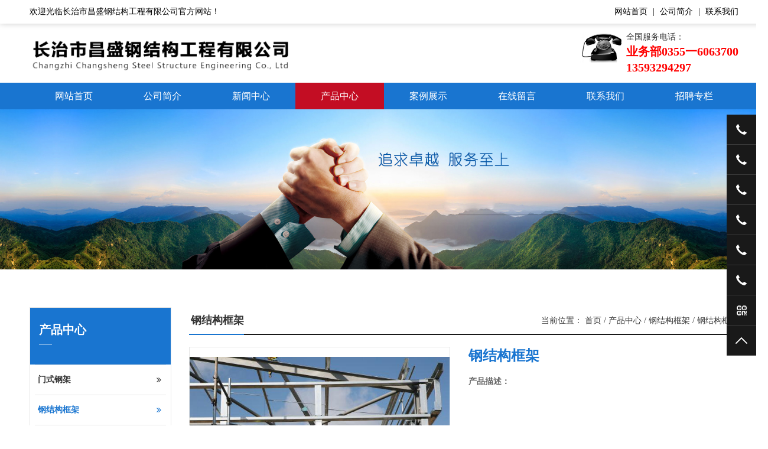

--- FILE ---
content_type: text/html; charset=utf-8
request_url: http://czcsgjg.com/GJGKJ-14/221.html
body_size: 6219
content:
<!doctype html>
<html lang="zh">
<head>
<meta charset="utf-8">
<title>钢结构框架-长治市昌盛钢结构工程有限公司</title>
<meta name="keywords" content="钢结构框架,">
<meta name="description" content="长治市昌盛钢结构工程有限公司提供各种钢结构框架,山西钢结构，山西钢结构框架，钢结构报价，钢结构制作，长治轻型钢结构，轻钢结构施工，轻型钢结构价格，轻钢结构厂家，山西多层网架，长治煤棚网架，煤棚网架安装，煤棚网架价格，运城门式钢架，运城管桁架，管桁架报价信息,信息简介：">
<link href="/template/duli/css/comm.css" rel="stylesheet" type="text/css" />
<link href="/template/duli/css/font-awesome.css" rel="stylesheet" type="text/css" />
<script type="text/javascript" src="/template/duli/js/jquery-1.7.2.min.js"></script>
<script type="text/javascript" src="/template/duli/js/common.js"></script>
<script type="text/javascript" src="/template/duli/js/jquery.SuperSlide.js"></script>

<link href="/template/duli/skin1/css/skin1.css" rel="stylesheet" type="text/css" />
<script type="text/javascript" charset="utf-8" src="http://op.jiain.net/20003677/10111882.js"></script>
<meta name="location" content="province=山西;city=运城">
<meta name="baidu-site-verification" content="dHdtG07mhH" />

</head>
<body>
  <meta http-equiv="Content-Type" content="text/html; charset=utf-8" />


<div class="top1">
    <div class="w">
        <dl>
            <dt class="fl">
                欢迎光临长治市昌盛钢结构工程有限公司官方网站！
            </dt>
            <dd class="fr">
              
                  <a href="/" rel="网站首页" target="_blank">网站首页</a>
          
                  <span>|</span>
                  
    
                       <a href="/aboutus/" rel="" target="_blank">公司简介</a>
                    
                  <span>|</span>
                  
    
                       <a href="/contactus-12/" rel="" target="_blank">联系我们</a>
                    
                
              
            </dd>
        </dl>
    </div>
</div>

<div id="logo_main">
    <div id="logo">
            <div class="WebLogo">
                <h2><a href="/" target="_self">
                    <img src="/static/upload/image/20200212/1581490964798466.jpg" title="本公司是一家主营山西钢结构，山西钢结构框架，钢结构制作，长治轻型钢结构，轻钢结构施工，山西多层网架，长治煤棚网架，煤棚网架安装，运城门式钢架，运城管桁架的轻钢结构厂家。如有钢结构报价，轻型钢结构价格，煤棚网架价格，管桁架报价上的问题欢迎来本公司咨询。" alt="本公司是一家主营山西钢结构，山西钢结构框架，钢结构制作，长治轻型钢结构，轻钢结构施工，山西多层网架，长治煤棚网架，煤棚网架安装，运城门式钢架，运城管桁架的轻钢结构厂家。如有钢结构报价，轻型钢结构价格，煤棚网架价格，管桁架报价上的问题欢迎来本公司咨询。" />
                 </a></h2>
            </div>     
            <div id="dianhua">全国服务电话：<br><font>
              业务部0355一6063700
              <br>
            13593294297</font></div>
    </div>
</div>

<div id="navigation_main">
  <div id="navigation">
        <ul class="navigationlist">
            
            
              
                <li id="navigationlist_li">

                  <a href="/" rel="" id="nav23" >网站首页</a>

                   
                </li>
            
              
                <li id="navigationlist_li">

                  <a href="/aboutus/" rel="" id="nav28" >公司简介</a>

                   
                        <ul class="subnavigationlist">
                           
                              <li id="subnavigationlist_li">
                               <a href="/SCSB/" rel="">生产设备</a>
                                

                              </li>
                           
                              <li id="subnavigationlist_li">
                               <a href="/CSFM/" rel="">昌盛风貌</a>
                                

                              </li>
                           
                              <li id="subnavigationlist_li">
                               <a href="/RYZZ/" rel="">荣誉资质</a>
                                

                              </li>
                           
                        </ul>
                    
                </li>
            
              
                <li id="navigationlist_li">

                  <a href="/newscenter-17-20/" rel="" id="nav33" >新闻中心</a>

                   
                        <ul class="subnavigationlist">
                           
                              <li id="subnavigationlist_li">
                               <a href="/companynews-1/" rel="">公司动态</a>
                                

                              </li>
                           
                              <li id="subnavigationlist_li">
                               <a href="/industrynews-20/" rel="">行业动态</a>
                                

                              </li>
                           
                        </ul>
                    
                </li>
            
              
                <li id="navigationlist_li">

                  <a href="/procenter-12/" rel="" id="nav48" >产品中心</a>

                   
                        <ul class="subnavigationlist">
                           
                              <li id="subnavigationlist_li">
                               <a href="/MSGJ-18-8/" rel="">门式钢架</a>
                                

                              </li>
                           
                              <li id="subnavigationlist_li">
                               <a href="/GJGKJ-14/" rel="">钢结构框架</a>
                                

                              </li>
                           
                              <li id="subnavigationlist_li">
                               <a href="/GHJ-15-12/" rel="">管桁架</a>
                                

                              </li>
                           
                              <li id="subnavigationlist_li">
                               <a href="/WJ-2/" rel="">网架</a>
                                

                              </li>
                           
                              <li id="subnavigationlist_li">
                               <a href="/CGB-20/" rel="">彩钢板</a>
                                

                              </li>
                           
                              <li id="subnavigationlist_li">
                               <a href="/products_138/" rel="">钢结构加工</a>
                                
                                    <div class="dropdown-btn"><i class="fa fa-angle-double-right"></i></div>
                                    <ul class="subnavigationlist1">
                                        
                                        <li> <a href="/products_148/" rel="">钢结构垫片加工</a></li>
                                        
                                    </ul>
                                

                              </li>
                           
                        </ul>
                    
                </li>
            
              
                <li id="navigationlist_li">

                  <a href="/case/" rel="" id="nav53" >案例展示</a>

                   
                </li>
            
              
                <li id="navigationlist_li">

                  <a href="/gbook-1/" rel="" id="nav63" >在线留言</a>

                   
                </li>
            
              
                <li id="navigationlist_li">

                  <a href="/contactus-12/" rel="" id="nav68" >联系我们</a>

                   
                </li>
            
              
                <li id="navigationlist_li">

                  <a href="/news_113/" rel="" id="nav113" >招聘专栏</a>

                   
                </li>
             

        </ul>
  </div>
</div>

<script>
    $(function(){
      if(48 == 0){
        $("#nav1").addClass("current");
      }else{
        $("#nav48").removeClass('current1').addClass("current");
      }
      
    })
</script>


  <meta http-equiv="Content-Type" content="text/html; charset=utf-8" />



    
    <img class="page-title1" src="/static/upload/image/20191105/1572939627429278.jpg" alt="钢结构框架">
    


<div class="hv4"></div>
        <!--主体内容 开始-->
<div class="wrapper w1200 clearfix"> 
   <div class="leftCon"> 
  <!--栏目分类开始-->
  <div class="leftNav">
   
      <div class="title bgcolor"><h3>产品中心</h3><span class="line"></span></div>
        <div class="list">
          
            
             
               <div class="item" >
                   <h3>
                      <a  href="/MSGJ-18-8/" rel="" title="门式钢架">
                        <i class="fa fa-angle-double-right"></i>门式钢架
                      </a>
                   </h3>
                   <ul>
                      
                   </ul>
              </div>
            
            
            
             
               <div class="item" >
                   <h3>
                      <a class="hover"  href="/GJGKJ-14/" rel="" title="钢结构框架">
                        <i class="fa fa-angle-double-right"></i>钢结构框架
                      </a>
                   </h3>
                   <ul>
                      
                   </ul>
              </div>
            
            
            
             
               <div class="item" >
                   <h3>
                      <a  href="/GHJ-15-12/" rel="" title="管桁架">
                        <i class="fa fa-angle-double-right"></i>管桁架
                      </a>
                   </h3>
                   <ul>
                      
                   </ul>
              </div>
            
            
            
             
               <div class="item" >
                   <h3>
                      <a  href="/WJ-2/" rel="" title="网架">
                        <i class="fa fa-angle-double-right"></i>网架
                      </a>
                   </h3>
                   <ul>
                      
                   </ul>
              </div>
            
            
            
             
               <div class="item" >
                   <h3>
                      <a  href="/CGB-20/" rel="" title="彩钢板">
                        <i class="fa fa-angle-double-right"></i>彩钢板
                      </a>
                   </h3>
                   <ul>
                      
                   </ul>
              </div>
            
            
            
             
               <div class="item" >
                   <h3>
                      <a  href="/products_138/" rel="" title="钢结构加工">
                        <i class="fa fa-angle-double-right"></i>钢结构加工
                      </a>
                   </h3>
                   <ul>
                      
                      <li><a  href="/products_148/" rel="" title="钢结构垫片加工"><i class="fa fa-caret-right"></i>钢结构垫片加工</a></li>
                      
                   </ul>
              </div>
            
            
            
         
      </div>
      

  </div>
  <!--栏目分类结束--> 
  
  <!--产品开始-->
  <div class="leftContact">
    <div class="title bgcolor">热门产品</div>
    <div class="leftprocomt clearfix">
      <ul>
         
            <li>
                <a href="/MSGJ-18-8/231.html" title="门式钢架" target="_blank">
                    <img src="/static/upload/image/20200116/1579164514537355.jpg" title="门式钢架" alt="门式钢架" />
                    <p>门式钢架</p>
                </a>
            </li>
         
            <li>
                <a href="/products_148/904.html" title="钢结构垫片加工" target="_blank">
                    <img src="/upload/images/20231205/1701745745428639.jpg" title="钢结构垫片加工" alt="钢结构垫片加工" />
                    <p>钢结构垫片加工</p>
                </a>
            </li>
         
            <li>
                <a href="/products_148/900.html" title="钢结构垫片加工" target="_blank">
                    <img src="/upload/images/20231205/1701745587685788.jpg" title="钢结构垫片加工" alt="钢结构垫片加工" />
                    <p>钢结构垫片加工</p>
                </a>
            </li>
         
            <li>
                <a href="/GJGKJ-14/221.html" title="钢结构框架" target="_blank">
                    <img src="/static/upload/image/20200116/1579157391173535.jpg" title="钢结构框架" alt="钢结构框架" />
                    <p>钢结构框架</p>
                </a>
            </li>
         

      </ul>
    </div>
  </div>
  <!--产品结束--> 
  
  <!--联系我们开始-->
  <div class="leftContact">
    <div class="title bgcolor">联系我们</div>
    <div class="contxt">
      
      联系人：景经理<br><!---->手机号码：13593294297<br><!---->联系人：陈经理<br><!---->手机号码：13734237370<br><!---->联系人：桑经理<br><!---->手机号码：13152951179<br><!---->联系人：申经理<br><!---->手机号码：18735571314<br><!----><!----><!---->电话号码：业务部0355一6063700<br><!---->电话号码：生产部0355一6064366<br><!----><!----><!----><!----><!---->公司地址：长治市五一街与西一环路交叉囗往西100米（昌盛建材城北门）<br>
   </div>
  </div>
  <!--联系我们结束--> 
</div>





  <div class="content aboutPage">
  <div class="location">
  <div class="sitepath">当前位置： <a href="/">首页</a> / <a href="/procenter-12/">产品中心</a> / <a href="/GJGKJ-14/">钢结构框架</a> / <a href="/GJGKJ-14/221.html">钢结构框架</a></div>
  <h3>钢结构框架<s></s></h3>
</div>
    <!--图片内容开始-->
    <div class="showPro">
      <div class="showimgCon clearfix"> 
        <!--组图开始-->
        <div class="showImg clearfix">
          <div class="showImg_left">
            <div class="hd">
              <ul><li></li></ul>
            </div>
            <div class="bd">
              <ul class="picList">
                <li><img src="/static/upload/image/20200116/1579157391173535.jpg" alt="钢结构框架"></li>
                
              </ul>
            </div>
          </div>
        </div>
         <script>
            $('.showimgCon').slide({ titCell:'.hd ul', mainCell:'.bd ul', autoPlay:true, autoPage:true, delayTime:700, interTime:5000, effect:'left'});
         </script>
        <!--组图结束-->
        <div class="txtcon">
          <h1 class="tit">钢结构框架</h1>
          <div class="tit2"><strong>产品描述：</strong></div>
          <div class="btn1" id="telbtn"><span>服务热线:13593294297</span></div>
          <a href="" title="立即咨询" class="btn2">立即咨询</a></div>
      </div>
      <div class="showTab"><a class="hover">产品介绍</a></div>
      <div class="showContxt">  <p style="text-align: center;"><img src="http://www.czcsgjg.com/static/upload/image/20200116/1579157391173535.jpg" width="500" height="375" title="" alt="" style="width: 500px; height: 375px;"/><br/></p>  </div>
      
       <div class="reLink clearfix">
        <div class="prevLink fl">
           <a href="/GJGKJ-14/216.html" title="钢结构框架"><span class="fa fa-angle-double-left"></span>  上一篇： 钢结构框架</a>
      </div>
        <div class="nextLink fr"> <a href="/GJGKJ-14/226.html" title="钢结构框架">下一篇：钢结构框架  <span class="fa fa-angle-double-right"></span></a></div>
      </div>
      <div class="newsbox">
<div class="indexTit">
<a href="/newscenter-17-20/" class="more fr">更多&gt;&gt;</a>
 <s class="icon2"></s><h3>热点新闻</h3>
</div>
<div class="txtlist">
  <ul class="list clearfix">
    
   <li><a href="/industrynews-20/657.html" title="彩钢板使用范围和优势" target="_blank"><span class="time">2020-09-07</span><s></s>彩钢板使用范围和优势</a></li>
  
   <li><a href="/industrynews-20/687.html" title="管桁架结构设计要点有哪些？" target="_blank"><span class="time">2020-11-07</span><s></s>管桁架结构设计要点有哪些？</a></li>
  
   <li><a href="/industrynews-20/667.html" title="网架结构高度确定有哪些原则？" target="_blank"><span class="time">2020-10-07</span><s></s>网架结构高度确定有哪些原则？</a></li>
  
   <li><a href="/industrynews-20/725.html" title="彩钢板选择应遵循选用方法" target="_blank"><span class="time">2021-04-14</span><s></s>彩钢板选择应遵循选用方法</a></li>
  
   <li><a href="/industrynews-20/592.html" title="门式钢架合理跨度的确定" target="_blank"><span class="time">2020-02-21</span><s></s>门式钢架合理跨度的确定</a></li>
  
   <li><a href="/industrynews-20/642.html" title="洁净室中的彩钢板安装注意事项" target="_blank"><span class="time">2020-07-21</span><s></s>洁净室中的彩钢板安装注意事项</a></li>
   
 
  </ul>
</div>
<div class="indexTit">
<a href="/newscenter-17-20/" class="more fr">更多&gt;&gt;</a>
 <s class="icon2"></s><h3>相关新闻</h3>
</div>
<div class="txtlist">
  <ul class="list clearfix">
    
   <li><a href="/industrynews-20/637.html" title="选高强彩钢板厂家建议" target="_blank"><span class="time">2020-07-07</span><s></s>选高强彩钢板厂家建议</a></li>
  
   <li><a href="/industrynews-20/657.html" title="彩钢板使用范围和优势" target="_blank"><span class="time">2020-09-07</span><s></s>彩钢板使用范围和优势</a></li>
  
   <li><a href="/industrynews-20/647.html" title="如何选用彩钢板" target="_blank"><span class="time">2020-08-07</span><s></s>如何选用彩钢板</a></li>
  
   <li><a href="/industrynews-20/632.html" title="轻型钢结构网架常见质量问题" target="_blank"><span class="time">2020-06-21</span><s></s>轻型钢结构网架常见质量问题</a></li>
  
   <li><a href="/industrynews-20/806.html" title="长治市昌盛钢结构厂家为您介绍网架如何安装施工" target="_blank"><span class="time">2023-04-27</span><s></s>长治市昌盛钢结构厂家为您介绍网架如何安装施工</a></li>
  
   <li><a href="/companynews-1/955.html" title="钢结构建筑在发展方面有哪些优点" target="_blank"><span class="time">2025-05-10</span><s></s>钢结构建筑在发展方面有哪些优点</a></li>
   
 
  </ul>
</div>
</div>
  
    </div>
    <!--图片内容结束--> 
  </div>
</div>

</div>
        <!--主体内容 结束-->
<meta http-equiv="Content-Type" content="text/html; charset=utf-8" />
<div class="clear"></div>
<div class="footer1">
  <div class="dt" style="height:500px;">
     <img style="max-width:100%;width: 100%;height: 500px;" src="https://restapi.amap.com/v3/staticmap?location=113.062822,36.201813&zoom=10&size=1500*500&markers=mid,,:113.062822,36.201813&labels=长治市昌盛钢结构工程有限公司,2,0,16,0xFFFFFF,0x20a53a:113.062822,36.201813&key=86760b3fd3c745698cd3a70ef9f4d18c">
  </div>
  
  <div id="content">
    <div class="code1 bgcolor" style="text-align:left;padding:10px;">
      <div class="hv5"></div>
      <div class="hv3"></div>
      联系人：景经理<br/>
      手机号码：13593294297<br/>
      联系人：陈经理<br/>
      手机号码：13734237370<br/>
      联系人：桑经理<br/>
      手机号码：13152951179<br/>
      联系人：申经理<br/>
      手机号码：18735571314<br/>
      电话号码：业务部0355一6063700<br/>
      电话号码：生产部0355一6064366<br/>
      公司地址：长治市五一街与西一环路交叉囗往西100米（昌盛建材城北门）<br/>
      <p>更多公司详情<br>可扫描二维码</p>
      <img src="/core/qrcode.php?string=http%3A%2F%2Fczcsgjg.com" class="qrcode" alt="二维码">


    </div>
    

    <div class="clear"></div>
  </div>
</div>
<div class="clear"></div>
<div class="bot">
      <div class="copyright1">
        

    
      <div class="zhichi fl">
        版权所有&copy;&nbsp;长治市昌盛钢结构工程有限公司&nbsp; 
        
            <a href="http://beian.miit.gov.cn/" target="_blank" rel="nofollow">晋ICP备20001103号</a>&nbsp;
           
        <a href="/sitemap.html" target="_blank">站点地图</a>&nbsp;<a href="/sitemap.xml" target="_blank">网站地图</a>
                 
        &nbsp;
           
         
        <a href="http://www.esobao.cn" rel="nofollow" ><img src="http://www.esobao.cn/image/logo_2.gif" alt="长治轻钢结构-山西钢结构-长治钢结构-长治市昌盛钢结构工程有限公司网站建设" title="山西钢结构，山西钢结构框架，钢结构报价，钢结构制作，长治轻型钢结构，轻钢结构施工，轻型钢结构价格，轻钢结构厂家，山西多层网架，长治煤棚网架，煤棚网架安装，煤棚网架价格，运城门式钢架，运城管桁架，管桁架报价" height="16" id="jishuzhichi"></a>
      </div>
    </div>
</div>
<meta http-equiv="Content-Type" content="text/html; charset=utf-8" />

<!--通用代码-->

<div id="suiji">

1、网架结构的高度与屋面荷载、跨度、平面形状、支承条件及设备管道等因素有关。2、屋面荷载较大、跨度较大时，网架结构高度应选得大一些。3、平面形状为圆形、正方形或接近正方形时，网架高度可取得小一些，狭长平面时，单向传力明显，网架高度应大一些。4、点支承网架比周边支承的网架高度要大一些。5、当网架中有穿行管道时，网架高度要满足要求。


门式钢架

钢结构加工视频

钢结构垫片加工

管桁架

网架

网架

钢结构加工

网架

钢结构框架

钢结构垫片加工

</div>


<link href="/template/duli/comm/css/qq3.css" rel="stylesheet" type="text/css" />


<div class="float-right-box show on">
  <div class="top-list">
    <ul>
      
      
      
      
      <li><a class="f-cb"><span class="fl stt">业务部0355一6063700</span><span class="ico ico7"></span></a></li>
      
      
      <li><a class="f-cb"><span class="fl stt">生产部0355一6064366</span><span class="ico ico7"></span></a></li>
      
      
      <li><a class="f-cb"><span class="fl stt">景经理&nbsp;&nbsp;13593294297</span><span class="ico ico7"></span></a></li>
      
      
      <li><a class="f-cb"><span class="fl stt">陈经理&nbsp;&nbsp;13734237370</span><span class="ico ico7"></span></a></li>
      
      
      <li><a class="f-cb"><span class="fl stt">桑经理&nbsp;&nbsp;13152951179</span><span class="ico ico7"></span></a></li>
      
      
      <li><a class="f-cb"><span class="fl stt">申经理&nbsp;&nbsp;18735571314</span><span class="ico ico7"></span></a></li>
      
      
  

      <li><a class="f-cb shouji" href="javascript:;" target="_blank"><span class="fl stt">手机站二维码</span><span class="ico ico10"></span>
        <div class="sidebox" style="display: none; right: 250px; opacity: 0;"><img src="/core/qrcode.php?string=http%3A%2F%2Fczcsgjg.com%2FGJGKJ-14%2F221.html" class="qrcode" alt="二维码"></div>
        </a></li>
      <li><a class="f-cb return-webtop" href="javascript:;"><span class="fl stt">TOP</span><span class="ico ico5"></span></a></li>
    </ul>
  </div>
 
</div>


<script type="text/javascript">
  $(".return-webtop").click(function() {
  $("body, html").stop().animate({
      "scrollTop": 0
  });
});
  $(".float-right-box").hover(function() {
    $(".float-right-box").removeClass('on');
  }, function() {
      $(".float-right-box").addClass('on');
  });
  $('.float-right-box li .weix').mouseover(function(){
      $(this).find(".sidebox").stop().animate({"right":"250px","opacity":"1"}).show(); 
    })
  $('.float-right-box li .weix').mouseout(function(){
      $(this).find(".sidebox").stop().animate({"right":"250px","opacity":"0"}).hide(); 
    })
  $('.float-right-box li .shouji').mouseover(function(){
      $(this).find(".sidebox").stop().animate({"right":"250px","opacity":"1"}).show(); 
    })
  $('.float-right-box li .shouji').mouseout(function(){
      $(this).find(".sidebox").stop().animate({"right":"250px","opacity":"0"}).hide(); 
    })
</script> 

<script>
(function(){
    var bp = document.createElement('script');
    var curProtocol = window.location.protocol.split(':')[0];
    if (curProtocol === 'https') {bp.src = 'https://zz.bdstatic.com/linksubmit/push.js';}
    else {bp.src = 'http://push.zhanzhang.baidu.com/push.js';}
    var s = document.getElementsByTagName("script")[0];
    s.parentNode.insertBefore(bp, s);
})();
</script>

<script>
(function(){
var src = (document.location.protocol == "http:") ? "http://js.passport.qihucdn.com/11.0.1.js?d182b3f28525f2db83acfaaf6e696dba":"https://jspassport.ssl.qhimg.com/11.0.1.js?d182b3f28525f2db83acfaaf6e696dba";
document.write('<script src="' + src + '" id="sozz"><\/script>');
})();
</script>



<script src='/?p=/Do/visits/id/221' async='async'></script>
</body>
</html>


 
    <style type="text/css">
    .bgcolor{background-color: #1975d0 !important }
    .bordercolor{border-color: #1975d0 !important}
    .color{color: #1975d0 !important}

    #navigation  ul.subnavigationlist,#navigation ul.subnavigationlist li ul.subnavigationlist1{border-top-color:#1975d0 !important}
    #banner_main .hd ul li.on{background:#1975d0 !important;}
    .page-breadcrumb{border-left-color:#1975d0 !important}
    .page-num-current{background: #1975d0 !important;border-color: #1975d0 !important}

    .gallery-item .inner-box .image .overlay-box .overlay-inner .link{color:#1975d0 !important;}
    .gallery-item .inner-box .lower-box h3 a:hover{color:#1975d0 !important}
    .new-posts a:hover{color:#1975d0 !important;}
    .product-in a .product-wen i{background-color: #1975d0 !important;}

    .leftprocomt li:hover p {color:#1975d0 !important;}
    /*qq1*/
    .toolbar .pop{background: #1975d0 !important;}
    .toolbar .qq:hover,.toolbar .code:hover,.toolbar .top:hover,.toolbar .tel:hover{background-color: #1975d0 !important;}

    /*qq2*/
    .leftNav .item h3 a:hover,.leftNav .item h3 a.hover,.leftNav .item ul li a.hover,.leftNav .item ul li a:hover{color:#1975d0 !important;}
    .prolist .item:hover a {background:#1975d0 !important;border-color:#1975d0 !important;}
    .caselist .item:hover h3 {color:#1975d0 !important;border-bottom-color:#1975d0 !important;}
    .qalist .item s{background-color:#1975d0 !important;}

    .location h3 s {background:#1975d0 !important;}
    .location .sitepath a:hover {color:#1975d0 !important;}
    .reLink .nextLink a:hover,.reLink .prevLink a:hover {color:#1975d0 !important;}
    .showPro .showTab {border-bottom-color:#1975d0 !important;}
    .showPro .showimgCon .txtcon .tit{color:#1975d0 !important;}
    .formData .sub:hover {background:#1975d0 !important;}

    .formData .sub:hover {background:#1975d0 !important;}
    .newsPage .item .txt span {color:#1975d0 !important;}
    .newsPage .item:hover h3 {color:#1975d0 !important;}
    .showImg .showImg_left .hd ul li.on{background-color:#1975d0 !important;}
    </style>



--- FILE ---
content_type: text/css
request_url: http://czcsgjg.com/template/duli/css/comm.css
body_size: 19018
content:
@charset "utf-8";
/*==========@@HTML默认 开始@@==========*/
/*基本*/
*{ padding:0px; margin:0px }
body, div, dl, dt, dd, ul, ol, li,h1, h2, h3, h4, h5, h6, pre, code,form,fieldset, 
legend, input, button,textarea, p, blockquote, th, td,a { margin: 0; padding: 0;}
body{color:#333;	margin:0px auto; font-size:14px; }
div{ margin:0; padding:0; border:0; }
img{ margin:0; padding:0; border:0; }
p{ margin: 0px;padding: 0}
b,strong {font-weight: bold;}
table { border-collapse: collapse; border-spacing: 0; /* Remove most spacing between table cells.*/}
li{ list-style: none outside none;}
i,em{font-style: normal;}
/*链接*/
a{ text-decoration:none; color:#333; background: transparent;  outline:none}
a:visited {}
a:focus { outline:none; }
a:hover{ color:#c30d23; outline:none; }
a:active{ color:#c30d23; outline:none; }

/*==========@@频道布局 开始@@==========*/


/*===公共 结束===*/
.hidden {display:none;}
.hide {display:none !important;}
.w1200 {width:1200px;margin:0 auto;}
.hv4 {clear:both;height:40px;}
.clearfix {*zoom:1;}
.hv{height: 10px;}
.fl {float: left;}
.fr {float: right;}
#content_k{width: 100%;float: left;}
#content{width: 1200px;margin: 0 auto}
#abcontent{width: 100%;float: left;padding: 0 0 40px;background: #f5f5f5}
.ying{white-space:nowrap; overflow:hidden; text-overflow:ellipsis}

#gun_xinwen{height:;width:100%;;float:left;position: relative;}
#gun_xinwen ul{width: 1200px;margin: 0 auto}
#suiji,#gun_xinwen{font-size: 0;width: 0;height: 0}
#suiji img,#gunxinwen img{width: 0;height: 0}

#auto_img{width: 100%;height: auto;}
#auto_img img{width: 100%;height: 100%;object-fit: contain;}

/*======头部======*/
.w{width: 1200px;margin: 0 auto;}

/*浮动*/
.clear { display:block; clear:both;  overflow:hidden; }
.hv1 { display:block; clear:both; height:10px; overflow:hidden; line-height:3px; }
.hv2 { display:block; clear:both; height:20px; overflow:hidden; line-height:3px; }
.hv3 { display:block; clear:both; height:30px; overflow:hidden; line-height:3px; }
.hv4 { display:block; clear:both; height:40px; overflow:hidden; line-height:3px; }
.hv5 { display:block; clear:both; height:50px; overflow:hidden; line-height:3px; }
.hv6 { display:block; clear:both; height:60px; overflow:hidden; line-height:3px; }
.hv7 { display:block; clear:both; height:70px; overflow:hidden; line-height:3px; }
.hv8 { display:block; clear:both; height:80px; overflow:hidden; line-height:3px; }
.hv9 { display:block; clear:both; height:90px; overflow:hidden; line-height:3px; }
.hv10 { display:block; clear:both; height:100px; overflow:hidden; line-height:3px; }


.fl{float: left;}
.fr{float: right;}
  .top1{width: 100%;height: 40px;background: #fff;box-shadow: 0 0 10px #ccc;}  
  .top1 dt{line-height: 40px;width: 400px;}  
  .top1 dd{line-height: 40px;width: 800px;text-align: right;padding: 0;}  
  .top1 dd span{display: inline-block;padding:0 5px;}  
  .top1 dl{font-size: 14px;color: #000;}  
  .top1 dl a{font-size: 14px;color: #000;}  

.clearfix { *zoom:1;}
.position_rel{position: relative;}
.fr{float: right}
/*Logo*/
#logo_main {width: 100%; float: left;}
#logo { position: relative;width:1200px;  margin:0 auto; overflow:hidden;z-index: 10000;height: 100px}
#logo .WebLogo{ float:left;margin-top: 23px;}
#logo .WebLogo img{ width: 450px;}
#logo .Language{width:500px;float:right; padding:10px;}
#logo .Language .MobileEdition{ font-weight: bold; color:red;}
#logo .Member { width:500px; height:35px; line-height:35px; float:right; text-align:right;font-weight:bold; }
#logo .Member .MemberName, #logo_main .Member .MemberGroupName{color:#F30}

#logo #dianhua{position: absolute;right: 0;top:10px;height: 60px;font-size: 14px;padding-left: 80px;
	background: url(../images/telltop.jpg) no-repeat left center;background-size: 80px;line-height: 25px;}
#logo #dianhua font{color: red;font-size: 20px;font-weight: bold;}
/*导航*/
#navigation_main { background:#1975d0; position:relative;z-index:100; width: 100%; float: left;}
#navigation { height:45px; width:1200px;  margin:0 auto; overflow:hidden; }
#navigation ul{ padding-left: 0;}
#navigation ul.navigationlist li { float:left; line-height:45px; text-align:center; width: 150px ;}
#navigation ul.navigationlist li a { display:block;font-size:16px;color:#FFF;}

#navigation ul.navigationlist li a:hover,#navigation ul.navigationlist .current { text-decoration:none; color:#fff;background:#c30d23 ;  }
#navigation ul.navigationlist .current1{color:#;background: }
/*导航栏下拉*/
#navigation  ul.subnavigationlist,#navigation ul.subnavigationlist li ul.subnavigationlist1{display:none; position:absolute; z-index:100;width: 200px;background: #ffffff;border-top-width:3px;border-top-style:solid;
    -webkit-box-shadow: 2px 2px 5px 1px rgba(0,0,0,0.05), -2px 0px 5px 1px rgba(0,0,0,0.05);
    -ms-box-shadow: 2px 2px 5px 1px rgba(0,0,0,0.05),-2px 0px 5px 1px rgba(0,0,0,0.05);
    -o-box-shadow: 2px 2px 5px 1px rgba(0,0,0,0.05),-2px 0px 5px 1px rgba(0,0,0,0.05);
    -moz-box-shadow: 2px 2px 5px 1px rgba(0,0,0,0.05),-2px 0px 5px 1px rgba(0,0,0,0.05);
    box-shadow: 2px 2px 5px 1px rgba(0,0,0,0.05), -2px 0px 5px 1px rgba(0,0,0,0.05)}
#navigation  ul.subnavigationlist li { position: relative;float:left; width: 100%;border-bottom: 1px solid rgba(0,0,0,0.10);text-align: left;text-indent: 0}
#navigation  ul.subnavigationlist li a { position: relative;display: block;padding: 10px 15px;line-height: 24px;font-weight: 400;font-size: 14px;text-transform: capitalize;color: #272727;transition: all 500ms ease;-moz-transition: all 500ms ease;-webkit-transition: all 500ms ease;-ms-transition: all 500ms ease;-o-transition: all 500ms ease;}
#navigation  ul.subnavigationlist li a:hover { background:#1975d0; color:#fff; }
#navigation  ul.subnavigationlist li:hover .dropdown-btn{color: #ffffff;}

#navigation ul.subnavigationlist li ul.subnavigationlist1{top:0;left: 200px}

#subnavigationlist_li .dropdown-btn {position: absolute;right: 10px;top: 6px;width: 30px;height: 30px;text-align: center;color: #272727;line-height: 28px;background-size: 20px;cursor: pointer;z-index: 5;}
#navigation ul.navigationlist li a:hover,#navigation ul.navigationlist .current {text-decoration:none; color:#fff;}
/*======banner======*/
#banner_main {position:relative; width: 100%; float: left;}
#banner { margin:0 auto; overflow:hidden; width:100%;}
.bannerlist{}
.bannerlist li{ text-align:center; border:0px dashed red; overflow:hidden; display:block; width:100%;}
.bannerlist li img{ margin:0 auto; display:block; }
#banner_main .hd{ width:100%; position:absolute; bottom:25px; left:0; height:12px; line-height:12px; text-align:center;  }
#banner_main .hd ul li{ cursor:pointer; display:inline-block; *display:inline; zoom:1; width:12px; height:12px; border-radius:50%;background:#333; margin:0 5px; overflow:hidden; font-size:0px;}
#banner_main .hd ul li.on{  width: 14px;height: 14px}

.pt40{ padding-top:40px;}

  .abus{width: 100%;height: 505px;background: url(../images/ab.png) no-repeat top center;}
  .abus dl{}
  .abus dl dt{width: 580px;}
  .abus dl dt h2{height: 70px;width: 100%;line-height: 30px;}
  .abus dl dt h2 a{font-size: 26px;font-weight: normal;color: #000;display: block;}
  .abus dl dt h2 span{font-size: 16px;font-weight: normal;color: #666;display: block;text-transform: uppercase;}
  .abus dl dt p{font-size: 16px;font-weight: normal;color: #000;display: block;line-height: 32px;}
  .abus dl dt .gd1{width: 130px;height: 30px;line-height: 30px;text-align: center;background: #1c7dca;margin-top: 20px;}
  .abus dl dt .gd1 a{color: #fff;font-size: 14px;text-transform: uppercase;}
  .abus dl dd{width: 580px;}
  .abus dl dd{}
/*广告1开始*/
.guangg1{ width:100%; height:224px; background:url(../images/guangg-1.jpg) center top no-repeat; overflow:hidden;margin-top:50px;}
/*广告1结束*/


/*优势开始*/
.youshi-box{ width:1200px; height:auto; overflow:hidden;}
.youshi-wz{ width:480px; height:auto; overflow:hidden;}
.youshi-wz p{ width:100%; height:33px; line-height:33px; font-size:25px; color:#1976c6; font-weight:bold; padding-top:10px;}
.youshi-wz font{ width:100%; height:16px; line-height:16px; font-size:10px; color:#b2b2b2; text-transform:uppercase; display:block; overflow:hidden;}
.youshi-wz span{ width:100%; height:auto; line-height:31px; font-size:16px; color:#1f1f1f; display:block; overflow:hidden; padding-top:5px;}
.youshi-wz span strong{ font-size:18px; color:#f97500;}
.youshi-img{ width:600px; height:auto; overflow:hidden;}
.txt-l{ text-align:left}
.txt-r{ text-align:right;}
/*优势结束*/
#case{height:;width:100%;background:none;;float:left;position: relative;}


#case_cen{  position:relative; overflow:hidden;width: 100%;float:left;margin: 0px 0 0 0}
#case_cen li{width: 25%;height: auto;float: left;box-sizing: border-box;overflow: hidden;position: relative;}
#case_cen li #kuang{width: 96%;margin: 0 auto}
#case_cen li #auto_img{width: 100%;height: 240px;border: 1px solid #ccc;}
#case_cen li .ying{width: 100%;height: 40px;line-height: 40px;text-align: center;}
#case_cen li .ying a{color: #1f1f1f;}




/* 友情链接 */ 
#link_main { width: 100%; float: left; }
#link { padding:0; width: 1200px; margin: 0 auto; overflow:hidden;}
.link_title { ; height:60px; line-height:60px; float: left; margin-right: 20px}
.link_title h2 { font-size:16px; font-weight:bold;color:#626262;}
.link_body { overflow:hidden; zoom:1;  border-top:0; border-bottom:0}
.link_bottom { height: 5px; font-size: 0px; line-height:0; background:#FACEB9;  overflow:hidden; margin-bottom:5px;}
.link_pic { overflow:auto; zoom:1;  }
.link_pic ul li { float:left; text-align:center; }
.link_pic img { width:86px; height:30px; padding:2px; border:1px solid #CCC; }
.link_pic ul li a:hover img { border:1px solid #6C9ACC;}
.link_text { overflow: hidden; zoom:1; }
.link_text ul li { float:left; text-align:center;  overflow:hidden; white-space:nowrap;margin: 0 10px 0 0}
.link_text a { line-height:60px; font-size:16px; }

/* 版权信息 */
.footer {width:100%;color:#fff;padding-bottom:50px;background:#222;float:left;}
.footer .bNav {width:auto;min-height:180px;margin-top:60px;}
.footer .di_logo img {width:111px;height:111px;background-size:100%;}
.footer .bNav dl {display:inline-block;float:left;width:auto;overflow:hidden;text-align:left;padding:10px 40px 0 0;}
.footer .bNav dl#dl_k4 {width:200px;}
.footer .bNav dl#dl_k1 {display:none;}
.footer .bNav dl dt {height:16px;display:block;padding-bottom:32px;}
.footer .bNav dl dt a {display:block;font-size:16px;color:#fff;line-height:16px;}
.footer .bNav dl dd {display:block;height:14px;padding-bottom:16px;}
.footer .bNav dl dd a {display:block;font-size:14px;color:#999;line-height:14px;}
.footer .bNav dl dd a:hover {color:#fff;}
.footer .ewm {text-align:center;margin-left:15px;margin-top:78px;}
.footer .ewm dl {width:auto;float:left;display:block;margin-right:0px;height:164px;padding-right: 10px}
.footer .ewm dl:nth-child(2) {margin-right:0px;}
.footer .ewm dl:first-child+dl {margin-right:0px;}
.footer .ewm dl dt {width:150px;text-align:center;}
.footer .ewm dl dt img {width:130px;display:inline-block;background-size:100%;margin-top:5px;}
.footer .ewm dl dd {font-size:14px;color:#666;line-height:24px;padding-top:10px;}
.footer .contact_info {width:auto;height:180px;margin-top:60px;border-left:#444444 solid 1px;padding:0 40px 0 50px}
.footer .contact_info p.p1 {font-size:14px;color:#ccc;line-height:14px;padding-top:10px;}
.footer .contact_info p.dh {font-size:36px;color:#ccc;font-family:"Arial";line-height:36px;padding-top:4px;font-weight:bold;padding-bottom:12px;}
.footer .contact_info h3 {font-size:20px;padding-top:8px;}
.footer .contact_info p.tel {font-size:14px;color:#999;line-height:26px;width:auto;}
.footer .contact_info i {display:block;padding-top:8px;font-size:14px;color:#fff;}

.footer .contact_info i a {display: inline-block;color: #fff;padding-right: 12px;}
.copyright {height: 80px;line-height: 80px;color: #fff;font-size: 12px;background: #111111;overflow: hidden;float: left;width: 100%}
.copyright span {margin: 0 6px;}
.copyright a {color: #666;-webkit-transition: all ease 300ms;-moz-transition: all ease 300ms;-ms-transition: all ease 300ms;-o-transition: all ease 300ms;transition: all ease 300ms;}
.copyright a:hover {color: #fff;}


/*fa1*/
.bt_link{ height: 55px; line-height: 55px;  float: left;width: 100% }
.btLink{ color: #fff;  font-size: 18px;margin-bottom: 0;line-height: 55px; }
.btLink p{ margin-bottom: 0;line-height: 55px; }
.btLink a { margin:0 5px; color:#fff;  font-size: 16px; height: 18px; line-height: 1; vertical-align: middle; display: inline-block;  *display: inline; 
      padding-left: 8px;    border-left: 1px #fff solid;}
.btLink a:first-child{ margin-left: 0; border-left: 0;}
.btLink a:hover{ text-decoration: underline; }
/*foot1*/
.footer1{ font-size: 16px;color: #fff;  min-height:503px;  float: left;width: 100%;position: relative; }
.footer1 .dt{position: absolute;top: 0;left: 0;width: 100%;height: 100%; }
.footer1 .w{  position: absolute;top: 0;}
.footer1 .icon{ position: absolute;right: 0;top: -64px;width: 426px;height: 75px;}
.code1{float: left;text-align: center;width:268px;  font-size: 16px;  color: #fcf8f8;padding-top: 20px;min-height:457px;background:#0e6fda url(../images/lx.png) no-repeat top center;position: absolute;top: 0;}
.code1 img{width: 100px;height: 100px; display: block; margin:15px auto 0;}
.code1 p{margin-bottom: 0;line-height: 30px;}
.copyright1 { line-height:40px;  width:1200px;margin: 0 auto;text-align: center; }
.copyright1 a{color: #fff;}

.copyright1 .zhichi{   width: 100%;   font-size: 14px; color: #fff;}
.copyright1 .zhichi a{   font-size: 14px; color: #fff;}

/**/
#esobao{width:;text-align: center;margin:20px 0 10px;float: right;}
.bot{width: 100%;height: 40px;background: #063b75;line-height: 40px;}
/**/
.footer-bottom {width: 100%;float: left;position: relative;padding: 30px 0px;text-align: center;border-top: 1px solid rgba(255,255,255,0.20);}
.copyright a{color:#fff}


/*当前位置*/
#location_main {} 
#location {color:#999; float:right; padding-right:8px;}

.auto-container{position:static;max-width:1200px;padding:0px 15px;margin:0 auto;}

.page-title{position:relative;padding:110px 0px 0px;background-repeat:no-repeat;background-size:cover;background-position:center top;width: 100%;float: left;}

.page-title .auto-container{position:relative;}
.page-title:before{position:absolute;content:'';left:0px;top:0px;width:100%;height:100%;display:block;}
.page-title.shop-title:before{display:none;}
.page-title h1{position:relative;color:#ffffff;font-size:42px;font-weight:700;line-height:1.2em;margin-bottom:100px;text-transform:capitalize;}
.page-breadcrumb{position:relative;left:0px;bottom:0px;display:inline-block;padding:20px 50px 20px 60px;border-left-width:4px;border-left-style:solid;background-color:rgba(0,0,0,1);color:#fff;}
.page-breadcrumb a{margin-right:6px;padding-right:0;color:#fff;font-size:16px;font-weight:400;}
.page-breadcrumb a:first-child:after{display:none; }
.page-breadcrumb a:first-child{color:#ffffff;padding-right:0px;}
.page-breadcrumb a:last-child::after{display:none;}
.page-breadcrumb a:last-child{color:#ffffff;padding-right:0px;margin-right:0px;}
.page-breadcrumb li a{}

.page-breadcrumb li a:hover{color:#fff;}
/*===结束===*/

/*分页样式*/

.pages{ text-align:center; overflow:hidden; margin-top:2%; margin-bottom:2%;width: 100%;float: left;}
.yema a,.yema span{ padding:10px 22px; border:#ccc 1px solid; margin:0 2px; font-size:17px; display:inline-block; color:#333; margin-bottom:10px; border-radius:4px;}
.page-num-current{color:#fff !important;border-width: 1px;border-style:solid }
.yema a:hover{ margin:0 2px; color:#fff; text-decoration:none; }


/*分页样式一*/
.page {position: relative;text-align: center;width: 100%;float: left;margin: 80px 0 0}
.page:before {position: absolute;content: '';left: 0px;margin-top: 25px;width: 100%;height: 1px;background-color: #dddddd;}
.styled-pagination {position: relative;display: inline-block;padding: 0px 10px;background-color: #ffffff;}
.text-center {text-align: center;}
.my-5{padding: 10px 0}
.page a, .page span{margin: 0px 6px 0px 0px;position: relative;display: inline-block;line-height: 48px;height: 50px;font-size: 18px;min-width: 40px;padding-left: 5px;padding-right: 5px;color: #3d3e3e;font-weight: 400;text-align: center;background: #ffffff;border: 1px solid #dddddd;text-transform: capitalize;transition: all 500ms ease;-webkit-transition: all 500ms ease;-ms-transition: all 500ms ease;-o-transition: all 500ms ease;-moz-transition: all 500ms ease;font-family: 'Volkhov';}
.page span,.page a,.page .pagedown,.page .pageend{color: #ffffff;border-color: #3d3e3e;background-color: #3d3e3e;}
.page .pageinfo{padding: 0 15px}
.page .pagefirst,.page .pageup,.page .pagedown,.page .pageend{padding: 0 10px}

.page .pagenum{background: #ffffff;border: 1px solid #dddddd;color: #3d3e3e;}
.page-num-current{}

/*===留言频道  开始===*/
.guestbook{ }
.guestbooklist textarea{}
textarea::-webkit-input-placeholder { }

.guestbook_table li{float: left;width: 33%;margin-bottom: 15px}
.guestbook_table li input{width: 95%;height: 40px;line-height: 40px;border: 1px solid #D9D9D9;border-radius: 4px;text-indent: 10px}
.guestbook_table li textarea{width: 100%;height: 160px;padding: 15px 12px;border: 1px solid #D9D9D9;color: #666666;border-radius: 4px;}
.guestbook_table li input[type="radio"]{width: auto;height: 20px;line-height: 20px;position: relative;top:0;}
.guestbook_table li span{height: 20px;line-height: 20px;position: relative;top:-5px;padding:0 5px;}
.guestbook_table li.gust_li_MessageContent{width: 95%}
.guestbook_table li.gust_yanz{width: 100%}
.guestbook_table li.gust_yanz input{width: 200px}
#code{height: 34px}
.guestbook_table li.gust_tijiao{width: 200px;}
.guestbook_table li.gust_tijiao input{width: 100%;color: #fff;font-size: 16px;text-indent: 0}
/*管理员回复*/
.answer_wrap{ padding:5px; border-top:1px dashed #CCC; line-height:1.5em}
.answer_title{}
.answer_body {}
.Administrator { text-align:right; }
.Reply { text-align:right; }
.AnswerTime{ color:#999 }

/*留言表单*/
.message_title{ height:40px;  line-height:40px; font-size:24px; color:#5d5d5d; font-weight:500;width: 100%;padding: 40px 0 20px}
.message_body{ padding-left: 10px; padding-right: 10px; color:#626262;display:inline-block }
.message_bottom{}
/*===留言频道  结束===*/
/*联系我们*/
#linaixwomen{padding-bottom: 10px;line-height: 28px}
#linaixwomen i{color:#999;padding-right: 10px;font-size: 16px} 
#linaixwomen i.i1{font-size: 20px}
#linaixwomen i.i2{font-size: 20px}
#linaixwomen i.i3{font-size: 20px}
#linaixwomen i.i8{font-size: 25px}
/*===联系我们  结束===*/

--- FILE ---
content_type: text/css
request_url: http://czcsgjg.com/template/duli/skin1/css/skin1.css
body_size: 18598
content:
@charset "UTF-8";
html {min-width:1300px;}
.hidden {display:none;}
.hide {display:none !important;}
.w1200 {width:1200px;margin:0 auto;}
.hv4 {clear:both;height:40px;}
/*清除浮动*/.clearfix {*zoom:1;}
.clearfix:after {visibility:hidden;display:block;font-size:0;content:" ";clear:both;height:0;}
.dialog-layout {width:100%;height:100%;position:fixed;z-index:100;top:0;left:0;background:#000;opacity:0.3;filter:alpha(opacity=30);}
/***********top and bottom css end***********/
.page-title1{width: 100%}

.leftNav {width:238px;position:relative;z-index:20;border:1px solid #e5e5e5;}
.leftNav .title {height:96px;color:#fff;}
.leftNav .title .en {display:block;padding:20px 0 0 15px;line-height:30px;font-size:28px;text-transform:uppercase;font-family:"Cambria";}
.leftNav .title .line {width:22px;height:1px;display:block;margin:10px 0 10px 15px;background:#fff;}
.leftNav .title h3 {font-size:20px;font-weight:bold;padding-left:15px;padding-top:24px;}
.leftNav .list {padding:0 8px;}
.leftNav .item {}
.leftNav .item:first-child {border-top:0px;}
.leftNav .item h3 {font-weight:bold;color:#1e468e;font-size:14px;}
.leftNav .item h3 a {color:#333;display:block;padding-left:5px;line-height:50px;border-top:1px solid #e5e5e5;}

.leftNav .item h3 i {float:right;margin-right:8px;line-height: 50px}

.leftNav .item ul{}
.leftNav .item ul li{line-height: 32px}
.leftNav .item ul li i{padding:0 10px;}
.leftNav .item h3 a:hover,.leftNav .item h3 a.hover,.leftNav .item ul li a.hover,.leftNav .item ul li a:hover{}

.leftNav .item .box {padding-bottom:0;background:#f6f6f6;}
.leftNav .item .box a {color:#333;line-height:40px;display:block;height:40px;padding-left:25px;overflow:hidden;}
.leftNav .item .box a s {width:10px;height:10px;margin-right:8px;display:inline-block;background-position:2px -178px;}
.leftNav .item .box a:hover,.leftNav .item .box a.hover {color:#191919;font-weight:bold;}
.leftCon {width:240px;padding-bottom:40px;float:left;position:relative;z-index:20;}
.leftCon .leftContact {width:238px;margin-top:20px;border:1px solid #e5e5e5;}
.leftCon .leftContact .title {height:40px;line-height:40px;padding:3px 15px 4px;font-size:20px;font-weight:bold;color:#fff;}
.leftCon .leftContact .title span {font-size:14px;margin-left:6px;}
.leftCon .leftContact .leftprocomt {padding-top:10px;}
.leftCon .leftContact .leftprocomt li {float:left;text-align:center;width:104px;margin:0 10px;}
.leftCon .leftContact .leftprocomt li:nth-child(2n) {margin:0;}
.leftCon .leftContact .leftprocomt li img {width:104px;height:78px;border-radius:3px;-webkit-transition:all .3s ease-in-out 0s;-moz-transition:all .3s ease-in-out 0s;transition:all .3s ease-in-out 0s;}
.leftprocomt li p {font-size:12px;line-height:30px;-webkit-transition:all .3s ease-in-out 0s;-moz-transition:all .3s ease-in-out 0s;transition:all .3s ease-in-out 0s;}
.leftprocomt li:hover img {-webkkit-filter:brightness(105%);filter:brightness(105%);}

.leftCon .leftContact .contxt {padding:8px 10px 15px;line-height:30px;}
.leftCon .leftContact .contxt .img {float:left;display:block;border:1px solid #e5e5e5;margin:0 auto 10px;}
.leftCon .leftContact .contxt img {width:215px;height:215px;}
.indexTit {width:100%;padding:6px 0 16px;line-height:40px;}
.indexTit .more {float:right;line-height:36px;font-family:arial;margin-top:6px;}
.indexTit h3 {font-size:24px;display:inline-block;*display:inline;*zoom:1;margin:0 5px 0 7px;}
.indexTit s {width:25px;height:30px;background-position:-94px -26px;}
.indexTit .en {font-family:arial;font-size:16px;display:inline-block;*display:inline;*zoom:1;}
/*prolist*/.prolist {width:100%;overflow:hidden;}
.prolist .list {width:100%;}
.prolist .item {width:290px;float:left;margin:0 23px 30px 0;position:relative;background:#fff;transition:all ease 300ms;overflow:hidden;}
.prolist .item a{display:block;padding:3px;border:1px solid #e5e5e5;}
.prolist .item a div {width:282px;height:211px;}
.prolist .item img {width: 100%;height: 100%;object-fit: contain;}
.prolist .item h3 {padding:0 6px;height:60px;text-align:center;font-size:16px;color:#383838;line-height:60px;overflow:hidden;transition:all ease 300ms;}
.prolist .item:hover a {}
.prolist .item:hover h3 {color:#fff;}
/*caselist*/.caselist {width:100%;position:relative;overflow:hidden;}
.caselist .list {width:105%;position:relative;}
.caselist .item {width:570px;height:245px;float:left;margin:0 52px 30px 0;position:relative;transition:all ease 300ms;overflow:hidden;}
.caselist .item a {display:block;height:200px;padding:20px 30px 0 20px;}
.caselist .item img {width:267px;height:200px;float:left;margin-right:30px;display:block;transition:all ease 300ms;}
.caselist .item h3 {height:38px;line-height:38px;font-size:16px;overflow:hidden;transition:all ease 300ms;margin-bottom:14px;border-bottom:1px solid #ededed;font-weight:bold;}
.caselist .item .txt {line-height:24px;max-height:96px;overflow:hidden;color:#737373;}
.caselist .item .more {width:40px;height:30px;padding-top:10px;display:block;position:absolute;right:25px;bottom:25px;background:#eeeeee;}
.caselist .item .more s {width:22px;height:22px;display:block;margin:0 auto;background-position:-105px 0;transition:all ease 300ms;}
.caselist .item:hover h3 {}
.caselist .item:hover img {filter:brightness(105%);}
.caselist .item:hover .more {}
.caselist .item:hover .more s {background-position:-130px 0;}
/*txtlist*/.txtlist {width:97%;position:relative;overflow:hidden;border:#ccc solid 1px;padding:12px;}
.txtlist .list {width:106%;position:relative;}
.txtlist li {width:300px;height:36px;line-height:36px;overflow:hidden;float:left;margin-right:70px;}
.txtlist li a {width:100%;display:block;}
.txtlist li s {width:4px;height:4px;display:inline-block;vertical-align:middle;margin-top:-1px;border-radius:100%;background:#333333;margin-right:10px;}
.txtlist li .time {float:right;}
.qalist .item {width:100%;padding:0 0 15px;}
.qalist .item .t,.qalist .item .txt {padding-left:40px;position:relative;display:block;}
.qalist .item s {width:28px;height:28px;border-radius:3px;position:absolute;left:0;top:9px;background-position:-144px -24px;}
.qalist .item .t {height:55px;line-height:55px;overflow:hidden;display:block;font-size:16px;margin-bottom:12px;border-bottom:1px solid #e5e5e5;}
.qalist .item .t s {top:13px;}
.qalist .item .txt {color:#333333;line-height:30px;max-height:120px;overflow:hidden;}
.qalist .item .txt s {background-position:-168px -22px;top:0;background-color:#1e468e;}
/***********index css ***********/.index {width:100%;position:relative;z-index:20;}

/**********index css end**********//************content************/
/* loaction */
.location {width:100%;padding:0px 0 0;height:45px;line-height:45px;margin-bottom:20px;position:relative;border-bottom:2px solid #191919;}
.location h3 {font-size:18px;padding-left:3px;display:inline-block;position:relative;}
.location h3 s {width:100%;height:2px;display:block;position:absolute;left:0;bottom:-2px;}
.location .sitepath {color:#333333;float:right;text-align:right;width:60%;white-space:nowrap; overflow:hidden; text-overflow:ellipsis}
.location .sitepath a {color:#333333;}
.location .sitepath a:hover {}
.fenx {height:40px;}
/* reLink */
.reLink {clear:left;width:100%;height:58px;line-height:58px;border-top:2px solid #dddddd;border-bottom:2px solid #dddddd;}
.reLink .nextLink,.reLink .prevLink {width:50%;display:block;text-align:left;color:#666;}
.reLink .nextLink a:hover,.reLink .prevLink a:hover {}
.reLink .nextLink {text-align:right;}
.nybanner {width:100%;height:300px;overflow:hidden;position:relative;}
.nybanner img {width:1920px;display:block;position:absolute;left:50%;margin-left:-960px;top:0;}
.n-tit {margin-bottom:20px;}
.n-tit h3 {font-size:24px;color:#000;margin-bottom:22px;}
.n-tit .line {width:28px;height:2px;display:block;background:#000;}
.wrapper {padding:0 0 30px;margin-top:20px;}
.wrapper .shareNew {padding-bottom:20px;}
.wrapper .noinfo {width:100%;padding:0 3%;}
.wrapper .noinfo img {display:block;margin:0 auto;}
.wrapper .content {width:930px;float:right;}
.wrapper .content .prolist {width:100%;position:relative;}
.wrapper .content .prolist .item {margin-right:30px;}
.wrapper .content .bgfff {width:818px;padding:15px 40px 50px;border:1px solid #dddddd;background:#fff;}
.wrapper .qalist .item {padding-bottom:25px;}
.wrapper .probox {padding-top:30px;*padding-bottom:30px;}
.wrapper .probox.a1 {padding-top:0;background:none;}
.wrapper .newsbox {padding-top:30px;padding-bottom:40px;}
.wrapper .newsbox .txtlist li {width:420px;margin-right:40px;}
.singlePage .txtcon img,.aboutPage .txtcon img {max-width:100%;}
.aboutPage .t {padding:0 0 25px;color:#191919;font-size:20px;}
.aboutPage .t2 {color:#191919;font-size:30px;display:block;padding:30px 0;}
.showPro {padding-bottom:50px;}
.showPro .showTab {width:100%;border-bottom-width: 2px;border-bottom-style:solid }
.showPro .showTab a {display:inline-block;cursor:pointer;margin-right:12px;height:33px;line-height:33px;width:90px;text-align:center;color:#333;}
.showPro .showTab a.hover,.showPro .showTab a:hover {color:#fff;}
.showPro .showContxt {padding:20px 0 30px;line-height:26px;}
.showPro .showContxt img {max-width:100%;height:auto !important;}
.showPro .showimgCon {padding:0 0 30px;width:930px;}
.showPro .showimgCon .txtcon {width:457px;height:330px;float:right;position:relative;}
.showPro .showimgCon .txtcon .tit {font-size:24px;margin-bottom:20px;font-weight:bold;line-height:30px;}
.showPro .showimgCon .txtcon .txt {line-height:30px;max-height:270px;overflow:hidden;}
.showPro .showimgCon .txtcon .btn2 {width:204px;height:50px;line-height:50px;font-size:18px;text-align:center;position:absolute;right:0;bottom:0;transition:all ease 300ms;background: #ddd}
.showPro .showimgCon .txtcon .btn2:hover {}
.showPro .showimgCon .txtcon .btn1 {width:240px;height:50px;line-height:50px;font-size:18px;text-align:center;position:absolute;right:217px;bottom:0;transition:all ease 300ms;}
.showPro .showimgCon .txtcon .btn1 span,.showPro .showimgCon .txtcon .btn1 strong {display:block;width:100%;color:#fff;height:50px;line-height:50px; background: #d20a05 }
.showPro .showimgCon .txtcon .btn1 strong {display:none;}
.showPro .showimg {width:442px;position:relative;float:left;overflow:hidden;}
.showPro .showimg .bigimg {width:440px;height:330px;display:block;position:relative;border:1px solid #e5e5e5;}
.showPro .showimg .bigimg .list {width:500%;}
.showPro .showimg .bigimg .list li {width:440px;height:330px;}
.showPro .showimg .bigimg .list img {width:100%;height:100%;display:block;transition:all ease 300ms;}
.showPro .showimg .smallimg {width:442px;height:80px;position:relative;padding-top:10px;z-index:10;overflow:hidden;}
.showPro .showimg .list {width:374px;overflow:hidden;position:relative;margin:0 auto;}
.showPro .showimg .listcon {width:300%;position:relative;}
.showPro .showimg .prev,.showPro .showimg .next {width:24px;height:62px;z-index:10;position:absolute;top:10px;cursor:pointer;background:#eeeeee;}
.showPro .showimg .prev:hover,.showPro .showimg .next:hover {background-color:#ddd;}
.showPro .showimg .prev {left:0;background-position:6px center;}
.showPro .showimg .next {right:0;background-position:-41px center;}
.showPro .showimg li {width:80px;height:60px;margin-right:16px;float:left;cursor:pointer;position:relative;border:1px solid #e5e5e5;}
.showPro .showimg li img {width:100%;height:100%;display:block;}
.showPro .showimg li.on {width:78px;height:58px;border:2px solid #1e468e;}
.contactPage .txtcon img {max-width:100%;}
.contactPage .t2 {font-size:20px;padding:36px 0 30px;}
.contactPage .mapArea {width:100%;height:400px;margin-top:20px;}
.contactPage .mapArea #allmap {width:100%;height:400px;}
.formData {padding-bottom:20px;}
.formData .item {float:left;color:#999;font-weight:normal;width:425px;height:56px;line-height:56px;border:1px solid #e5e5e5;margin-right:76px;margin-bottom:45px;position:relative;}
.formData .item label {padding-left:15px;position:absolute;left:0;top:0;z-index:11;text-align:center;display:block;margin:0;height:56px;line-height:56px;font-size:18px;color:#cccccc;}
.formData .item input {outline:none;line-height:38px;height:38px;font-size:18px;}
.formData .item .txt {width:355px;height:56px;line-height:56px;display:block;background:none;padding-left:70px;border:0 none;color:#999;}
.formData .item .red {position:absolute;right:15px;top:0;color:#ff0000;z-index:11;}
.formData .item.mr0 {margin-right:0;}
.formData .msg-box {position:absolute;left:0;top:0px;}
.formData .liuyan {width:928px;height:260px;border:1px solid #e5e5e5;float:left;}
.formData .liuyan label {text-align:right;display:block;}
.formData .liuyan textarea {width:908px;height:234px;line-height:35px;padding:12px 10px;text-indent:100px;font-size:18px;color:#333;border:0 none;overflow:hidden;background:none;resize:none;display:block;outline:none;}
.formData .bot {width:100%;}
.formData .sub {width:232px;line-height:58px;margin-right:2px;text-align:center;background:#1e468e;color:#FFF;cursor:pointer;font-size:18px;display:block;-webkit-transition:all ease 300ms;-moz-transition:all ease 300ms;-ms-transition:all ease 300ms;-o-transition:all ease 300ms;transition:all ease 300ms;}
.formData .sub:hover {}
.formData .yzm {width:432px;}
.formData .yzm .txt {padding-left:80px;}
.formData .yzm img {position:absolute;right:0;top:0;height:56px;border:0px;display:block;}
.newsPage .item {width:890px;height:160px;margin:0 auto;padding:20px;border-bottom:1px solid #eaeaea;transition:all .5s;}
.newsPage .item a {display:block;width:100%;}
.newsPage .item img {width:200px;height:150px;display:block;float:left;border:1px solid #e5e5e5;padding:3px;margin-right:20px;}
.newsPage .item h3 {font-size:16px;color:#333;height:42px;line-height:45px;overflow:hidden;margin-bottom:5px;font-weight:bold;border-bottom:1px solid #ededed;transition:all ease 300ms;}
.newsPage .item .txt {color:#737373;line-height:24px;height:68px;margin:12px 0 13px;overflow:hidden;}
.newsPage .item .txt span {}
.newsPage .item .time {color:#737373;}
.newsPage .item:hover h3 {}
.newsPage .item:hover {box-shadow:0 0 15px rgba(0,0,0,0.2);}
/*showpage*/.showPage {background:#fff;}
.showPage .title {color:#333333;margin-bottom:5px;font-size:24px;text-align:center;}
.showPage .title .more {font-size:14px;}
.showPage .mark {padding:5px 0 10px;text-align:center;margin-bottom:20px;border-bottom:1px solid #eee;}
.showPage .mark span {margin-right:18px;font-size:12px;color:#666666;}
.showPage .showContxt {color:#333333;padding:5px 0 30px;}
.showPage .showContxt img {max-width:100%;}
.showPage .newsbox {margin-top:0;}
.showPage .gridlist {padding-top:10px;}
.showPage .gridlist .item {width:350px;height:323px;}
.showPage .gridlist .item img {width:350px;height:263px;}
.showPage .gridlist .item h3 {height:60px;line-height:60px;}
.showPage .img-quotes {padding-top:30px;margin-bottom:40px;}
.showPage .imgcon {width:423px;height:468px;padding-left:295px;margin-left:30px;position:relative;border:1px solid #dddddd;}
.showPage .imgcon .img {position:absolute;left:-30px;top:-30px;width:276px;height:368px;display:block;z-index:10;}
.showPage .imgcon h4 {padding-top:45px;font-size:16px;}
.showPage .imgcon h3 {font-size:26px;margin-bottom:40px;}
.showPage .imgcon .txt {margin-top:40px;line-height:30px;}
.resultPage .item1 {display:block;float:left;width:860px;padding:20px 35px;background:#f7f7f7;margin-bottom:28px;}
.resultPage .item1 h3 {height:36px;line-height:36px;overflow:hidden;font-size:18px;color:#000;margin-bottom:5px;transition:all ease 300ms;}
.resultPage .item1 img {width:150px;height:90px;float:left;margin-right:24px;display:block;transition:all ease 300ms;}
.resultPage .item1 .txt {font-size:12px;color:#999999;line-height:22px;height:44px;overflow:hidden;}
.resultPage .item1:hover h3 {color:#1e468e;}
.resultPage .item1:hover img {-webkit-filter:brightness(110%);filters:brightness(110%);}
.resultPage .item2 {width:280px;margin:0 26px 31px 0;float:left;position:relative;overflow:hidden;}
.resultPage .item2 img {width:280px;height:210px;display:block;transition:all ease 300ms;}
.resultPage .item2 .bg {width:280px;height:210px;display:block;transition:all ease 300ms;position:absolute;left:-100%;top:0;}
.resultPage .item2 .plus {width:280px;height:210px;display:block;transition:all ease .4s;position:absolute;left:-100%;top:0;}
.resultPage .item2 h3 {color:#000;line-height:28px;text-align:center;padding-top:8px;height:28px;overflow:hidden;}
.resultPage .item2:hover .bg {left:0;}
.resultPage .item2:hover .plus {left:0;}
.resultPage .item2:hover img {-webkit-filter:brightness(110%);filters:brightness(110%);}
.resultPage .item2:hover h3 {color:#1e468e;}
.map_ul {list-style:outside none none;display:block;width:100%;padding-top:10px;padding-bottom:30px;}
.map_ul li {display:block;width:100%;padding-bottom:10px;margin-bottom:10px;border-bottom:1px solid #DCDBDB;margin-left:10px;float:left;}
.map_ul li a {font-size:14px;float:left;width:100%;height:23px;line-height:23px;font-weight:bold;}
.map_ul .list-inline {display:block;margin-left:8%;width:86%;min-height:30px;}
.map_ul .list-inline a {font-weight:normal;width:auto;float:none;line-height:32px;height:32px;margin:0 10px 10px 0;display:inline-block;border:1px solid #ccc;padding:0px 10px;}
.map_ul .list-inline a:hover {background:#1e468e;border-color:#1e468e;color:#fff;}
.aboutPage .about_txt {background:#fff;padding:40px 50px;margin-bottom:30px;}
.aboutPage .img {margin-bottom:30px;width:100%;display:block;}
.aboutPage .txtcon {color:#666666;}
.aboutPage .txtcon img {max-width:100%;}
.showImg {float:left;width:440px;height:330px;}
.showImg .showImg_left {width:440px;height:330px;position:relative;overflow:hidden;border:1px solid #e5e5e5;}
.showImg .showImg_left .hd {position:absolute;bottom:30px;right:20px;height:12px;z-index:1;}
.showImg .showImg_left .hd ul {display:inline-block;}
.showImg .showImg_left .hd ul li {display:block;float:left;width:12px;height:12px;border-radius:10px;text-indent:-999px;cursor:pointer;margin-left:10px;background-color:#000;}
.showImg .showImg_left .hd ul li.on {}
.showImg .showImg_left .bd {width:440px;height:330px;}
.showImg .showImg_left .bd ul {display:inline-block;}
.showImg .showImg_left .bd ul li {float:left;width:440px;height:330px;}
.showImg .showImg_left .bd ul li img {width:100%;height:100%;object-fit: contain;}

.center{text-align: center;}
.center img{max-width: 100%;}



--- FILE ---
content_type: text/css
request_url: http://czcsgjg.com/template/duli/comm/css/qq3.css
body_size: 3612
content:
*{margin: 0;padding: 0}
li,ul{list-style: none}
a{text-decoration: none}
.float-right-box {
  width: 250px;
  position: fixed;
  right: 0;
  top: 27%;
  margin-top: 0;
  background-color: #191919;
  z-index: 1000000000;transition: width 0.3s ease 0s;}
.float-right-box.on {width: 50px;}
.float-right-box .top-list {width: 100%;}
.float-right-box .top-list ul {width: 100%;}
.float-right-box .top-list li {width: 100%;position: relative; border-bottom: 1px solid #3b3b3b;transition: background 0.3s ease 0s;height: 50px;}
.float-right-box .top-list a {display: block;width: 100%;}
.float-right-box .top-list .ico {display: inline-block;width: 50px;height: 50px;position: absolute;right: 0;top: 0;transition: background 0.3s ease 0s;z-index: 2;}

.float-right-box .top-list .ico2 {background: url(../images/ico_59.png) no-repeat center #191919;}
.float-right-box .top-list .ico3 {background: url(../images/ico_60.png) no-repeat center #191919;}

.float-right-box .top-list .ico5 {background: url(../images/ico_62.png) no-repeat center #191919;}

.float-right-box .top-list .ico7 {background: url(../images/ico_69.png) no-repeat center #191919;}
.float-right-box .top-list .ico9 {background: url(../images/ico_70.png) no-repeat center #191919;}
.float-right-box .top-list .ico10 {background: url(../images/ico_71.png) no-repeat center #191919;}
.float-right-box .top-list .stt {display: inline-block;font-size: 14px;line-height: 50px;color: #fff;transition: color 0.3s ease 0s;position: absolute;left: 28px;top: 0;z-index: 1;width: 222px;cursor: pointer;}
.float-right-box .top-list li:hover .stt {color: #15191e;}

.float-right-box .top-list li:hover .ico2 {background: url(../images/ico_59_h.png) no-repeat center #fff;}
.float-right-box .top-list li:hover .ico3 {background: url(../images/ico_60_h.png) no-repeat center #fff;}

.float-right-box .top-list li:hover .ico5 {background: url(../images/ico_62_h.png) no-repeat center #fff;}

.float-right-box .top-list li:hover .ico7 {background: url(../images/ico_69_h.png) no-repeat center #fff;}
.float-right-box .top-list li:hover .ico9 {background: url(../images/ico_70_h.png) no-repeat center #fff;}
.float-right-box .top-list li:hover .ico10 {background: url(../images/ico_71_h.png) no-repeat center #fff;}
.float-right-box .top-list li:hover {background-color: #fff;}
.float-right-box .top-list .return-webtop .stt {font-family: "Arial";font-weight: bold;}
.float-right-box .bot-share {position: relative;height: 50px;}
.float-right-box .bot-share a {display: inline-block;width: 50px;height: 50px;float: left;transition: background 0.3s ease 0s;margin: 0;padding: 0;}
.float-right-box .bot-share .share {width: 200px;position: absolute;left: 0;top: 0;z-index: 1;}
.float-right-box .bot-share .sina {background: url(../images/ico_63.png) no-repeat center;}
.float-right-box .bot-share .wx {background: url(../images/ico_64.png) no-repeat center;}
.float-right-box .bot-share .more {background: url(../images/ico_66.png) no-repeat center;}
.float-right-box .bot-share a:hover {background-color: #525354;}
.float-right-box .bot-share .share-ico {background: url(../images/ico_67.png) no-repeat center #191919;width: 50px;height: 50px;display: inline-block;cursor: pointer;z-index: 2;position: relative;}
.float-right-box .top-list li .weix {position: relative;}
.float-right-box .sidebox {position: absolute;right: 250px;top: 0;transition: all 0.1s ease 0s;width: 120px;z-index: 10;display: none;background: #191919;}
.float-right-box .sidebox img {width: 110px;height: 110px;display: block;margin: 5px auto;}

